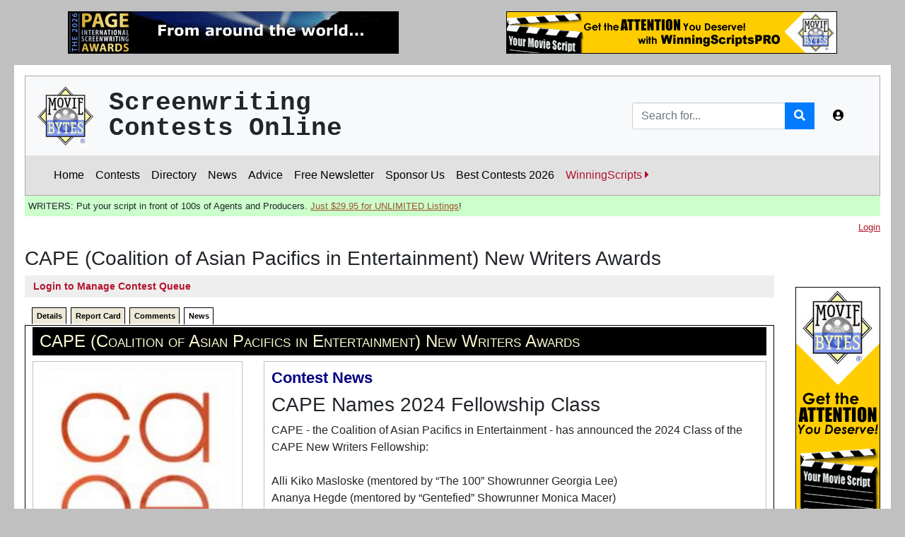

--- FILE ---
content_type: text/html;charset=UTF-8
request_url: https://moviebytes.com/ContestDetail.cfm?StoryID=8052&ContestNumber=391&tab=tab3
body_size: 16350
content:



<!DOCTYPE html>
<html lang="en">  

<head> 
	


		<!-- Google tag (gtag.js) -->
		<script async src="https://www.googletagmanager.com/gtag/js?id=G-R2VY0L6S11"></script>
		<script>
		  window.dataLayer = window.dataLayer || [];
		  function gtag(){dataLayer.push(arguments);}
		  gtag('js', new Date());

		  gtag('config', 'G-R2VY0L6S11');
		</script>
		

	
	<script async src="https://pagead2.googlesyndication.com/pagead/js/adsbygoogle.js?client=ca-pub-8061182061961909"
     crossorigin="anonymous"></script>
	  

	<script>
		if(window.location.protocol=="http:"){
		window.location="https:"+window.location.href.substr(5);
		}
	</script> 


	<meta charset="utf-8">
	<meta http-equiv="X-UA-Compatible" content="IE=edge">
	<meta name="viewport" content="width=device-width, initial-scale=1, shrink-to-fit=no">
	<meta name="author" content="">

		
		<meta name="keywords" content="screenwriting, screenwriters, contests, screenwriting contests, screenwriting competitions, screenplay contests, writing, writing competitions, writing contests, film, movies, film writing, movie writing, hollywood, film contests, film festivals" />

		<meta property="og:locale" content="en_US" />
		<meta property="og:type" content="article" />	
		<meta property="og:title" content="MovieBytes:  CAPE" />
		
		<meta property="og:site_name" content="MovieBytes.com - Screenwriting Contests & Markets Online" />
		
		 

			<meta property="og:url" content="https://www.moviebytes.com/ContestDetail.cfm?contestNumber=391" />

			
				<meta property="og:image" content="https://www.moviebytes.com/images/contestLogos/cl0000391.jpg" />
			
				

	<title>MovieBytes:  CAPE</title>



	<!-- Custom fonts for this template-->
	<link href="/vendor/fontawesome-free/css/all.min.css" rel="stylesheet" type="text/css">

	<!-- Page level plugin CSS-->
	<link href="/vendor/datatables/dataTables.bootstrap4.css" rel="stylesheet">

	<!-- Custom styles for this template-->
	<link href="/css300/sb-admin.css" rel="stylesheet"> 

	<!-- Custom styles for this site -->
	<link href="/css300/moviebytes300.css?504613" rel="stylesheet"> 
	<link href="/css300/tabs.css?398" rel="stylesheet" type="text/css" media="all"  /> 
	<link href="/css300/print.css?403" rel="stylesheet" type="text/css" media="print"  /> 

		


	<!-- Bootstrap core JavaScript-->
	
	<script src="/vendor/jquery/jquery.min.js"></script>
	<script src="/vendor/bootstrap/js/bootstrap.bundle.min.js"></script>

	<!-- Core plugin JavaScript-->
	<script src="/vendor/jquery-easing/jquery.easing.min.js"></script>

	<!-- Page level plugin JavaScript-->

	
	<script src="/vendor/datatables/jquery.dataTables.js"></script>
	<script src="/vendor/datatables/dataTables.bootstrap4.js"></script>

	<!-- Custom scripts for all pages-->
	<script src="/js/sb-admin.min.js"></script>

	<!-- Demo scripts for this page-->
	<script src="/js/demo/datatables-demo.js"></script>
	

	<!-- 3rd party libraries -->
	<script src="/thirdparty/typeahead.js"></script>
	

	<!-- MovieBytes libraries -->
	<script src="/js/moviebytes.js?354" type="text/javascript"></script>

	
		<script>
		$(document).ready(function(){
		    // Defining the local dataset
		   
		    var contests = ['100 Screenplays','100 Voices of Florida','12 Months','13Horror.com','168 Write of Passage','PAGE International','4th Dimension','72 Script Fest','Night of Horror','Nicholl Fellowships','Adapted Story','Amazing Logline','American Story Showcase','American Zoetrope','Anarchists United','Art of Brooklyn Comedy','Apeiron Films','APM Short','Art of Brooklyn','Astrophobia','Athena Lab','Athena List','Atlanta','Austin Action','Austin Comedy','Austin Fest Stage','Austin Fest Film','Austin Revolution','Awareness Festival','B!tchFest Film','Barnstorm Fest','Beaufort International','Berlin Sci-Fi Filmfest','Beverly Hills Fest','BEYOND: The Film Festival','Big Apple','Bloodstained Indie','BlueCat Screenplay','BlueCat TV','BOLT','Boomtown','Breaking Walls','Buffalo Dreams Festival','Canadian Short','CAPE','Capital Fund','Carmarthen Bay','Carolina Festival','Catalina','Catharsis International','Chandler Film Fest','Chautauqua Fest','Chicago Screenwriters','Christian Faith Hope and Love','Cinema World Fest','CinemaSpoke','Cinequest','Cinestory Feature','CineStory TV/Digital','Cineverse','Circa Historical','Colortape','Columbia Gorge','Content','Contest of Contest Winners','Cordillera International','Get Repped Now','Creation International','CS Animation','Creative Screenwriting Feature','CS Shoot Your Short','Creative Screenwriting Short','Creative Screenwriting Pilot','CS Unique Voices','Creative World','Crime/Mystery','Crimson Screen Horror','Cult Movies','Culver City','Cynosure ','Dallas International Film Fest','Dangerous Mystery Podcast','DaVinci','Denver Film Festival','Depth of Field','Diabolical Horror','Disney','Dumbo Screenwriting','Eerie Horror','Emerging Screenwriters Action & Adventure','Emerging Animation','Emerging Screenwriters Comedy','Emerging Screenwriters Drama','Emerging Screenwriters Family','Emerging Screenwriters Genre','Emerging Screenwriters Horror ','Emerging Screenwriters Sci-Fi & Fantasy','Emerging Screenwriters ','Emerging Screenwriters Suspense','Emerging Thriller','European Independent','Euroscript','Evolution','Fade In','Faith in Film','Family Friendly Peer Review','Family Friendly Screenwriting','Fan Fiction','Feel The Reel','Festival de Largos','Festival for Drama','Film Basement','Film Crash','Film Independent','Film Invasion Los Angeles','Filmmatic Comedy','Filmmatic Drama','Filmmatic Horror','Filmmatic Pitch','Filmmatic Sci-Fi/Fantasy','Filmmatic Short','Filmmatic TV Pilot','Final Draft/Big Break','Finish Line','First 10 Pages Showcase','RIIFF/Rhode Island ','Franzi Shorts','Frights! Camera! Action!','Galway Film Fleadh Pitch','Garden State','GEFO Short','GEMFest International ','Genre Celebration','GenreBlast','Get It Made','GIAA Festival','Global Film Festival','Global Independent','God Country','Golden Bloody Globes','Golden Gateway','Golden Script Competition','Grave Intentions','AceFest','Great Lakes Fest','Hang onto Your Shorts','Haunted Horror','Hayden Films','Hill Country Film Festival','Holly Weird','HollyShorts','Hollywood Blood','Hollywood Diversity','Hollywood Genre Action','Hollywood Genre Comedy','Hollywood Genre Horror','Hollywood Genre Sci-Fi','Hollywood Horrorfest','Hollywood International','Hollywood Moving Pictures','Hollywood Reel Festival','hollywoodscript.com ','Horror Hotel','Horror ShowFest','Horror2Comic Contest','Houston Comedy','Houston International Sports','Hudson New York Shorts','Humanitas New Voices','Hysteria Fest','Imaginarium','Inciting Incident','Independent Horror Movie','Indie Horror','Indie Suspense','IndieBoom Script Contest','IndieFest','Inroads Fellowship','Interdependent Studio','International Horror','International Independent','International Moving Film','ISA Diversity Initiative','ISA Fast Track','ISA Student Fellowship','About Story','Just4Shorts','Kairos Prize','Kay Snow ','Kids First!','Kinolime Feature','Kinolime Shorts','L.A. Femme','L.A. Live Film Fest','L.A. Neo Noir','L.A. Sci-Fi & Horror','LA Script Showdown','LA Shorts','Lake Charles','Life Fest','London Greek','Los Angeles CineFest ','L.A. Cinema Festival','Los Angeles Comedy','L.A. Crime and Horror','Los Angeles Feedback 1pg','L.A. Film and Script','Los Angeles Film Awards (LAFA)','Los Angeles Independent','Los Angeles Intl. Sci-Fi','L.A. Underground','L.A. Movie','L.A. Reel','Los Angeles Short','Luminary Fiesta','Mammoth Lakes','Miami Science Fiction','Miami Screenplay Awards','MidWest WeirdFest','Military Story Showcase','Mindfield Film Festival','Missouri Stories Scriptwriting','Mockfest Hollywood','Monkey Bread Tree','No Drama','Moondance','Multi Dimension','Nantucket','Nashville Fest','National Lampoon/Stage 32','Near Nazareth','New Hope','New Orleans Fest','New Renaissance','New York City Horror','NY International Independent ','New York International','NYLA Film Festival','New York Metropolitan','New York New Stories','New York Sci-fi','NHFX','NHMC Television','Nice International','Nickelodeon','Night Frights LA','North Country (Snowtown)','Northeast Film Festival','Northern Virginia','Norwich Film Fest','NOVA Film Fest ','NYC Midnight','NYLA','Ohio Independent','Ojai Film Festival','Omaha','Optimus Feedback','Orchard Project','Orlando Fest','Other Worlds Austin SciFi','Out of The Can','Outfest','Outstanding Feature','Outstanding Shorts ','Outstanding TV Pilot','Page Turner Awards','Page Turner- Faith Based','Page Turner - Feature/TV Drama','Page Turner - Feature/TV Genre','Page Turner - First 15','Palm Springs','Paramount Writers Mentoring','Paris Art and Movie','Pasadena Festival','Pennsylvania Short','Phoenix Short Screenplay','Pinnacle Film Awards','Pitch to Page','Portland Comedy','Portland Screenplay Awards','Premium Screenplay','Script The Wave','Project c2c','Raindance Script Competition','Red Flight Pictures','ReelHeART','Richmond Fest','Roadmap JumpStart','Roadmap Writers Kids','Roadmap Writers Shorts','Roadmap Top Tier','Rod Serling','Romance and Relationship','Rome Independent','Roswell','Royal Society Awards','Sacramento Fest','San Diego Movie Awards','San Francisco IndieFest','San Francisco International','San Pedro Festival','Sanford Film Festival','Satisfied Eye ','Save the Cat!','Sci-Fi/Fantasy Lab','Screamfest','Elements of Story','Screenplay Search','Query Letter Contest','New Media Scripts','Script Pipeline First Look','Script Pipeline Pitch  ','Script Pipeline Screenplay/TV','Script Studio','Script Summit','Script2Comic Contest','Scriptamation','Scriptapalooza Features/Shorts','Scriptapalooza Fellowship','Scriptapalooza TV','Scriptation Showcase','Scriptation Showcase TV','Scription','Scriptwriters Network','Scriptwriters Network Outreach','Scriptwriters Networks Short','Scriptwriters Networks TV','Seattle International','Sedona International','SeriesFest','Set in Philadelphia','Sherman Oaks Film Festival','Shock-A-Go-Go','Shore Scripts Feature','Script to Screen','Shore Scripts Short Film Fund','Shore Scripts TV Mentorship','Short Com Feature','Short Com TV Sitcom','Short Stop','Sidewrite','SimplyScripts Halloween','Siren by the Sea','Slamdance','Snake Alley Festival','South Carolina Underground','Southern California','Stage 32 New Blood','Stage 32 Action/Thriller','Stage 32 TV','Stage 32 Comedy','Stage 32 Diverse Springboard','Stage 32 Family-Friendly','Stage 32 Fantasy/Sci-Fi ','Stage 32 Feature Drama','Stage 32 Grown Up Movies','Stage 32 Microbudget Horror','Stage 32 Animation','Stage 32 Romantic Comedy','Stage 32 Feature','Stage 32 Short Script','Stage 32 True Story/Biopic','Stage 32 TV Comedy','Stage 32 TV Drama','Story Farm','StoryPros Awards','StoryPros International','Stowe Narrative Labs','Strange Days Horror','Summer in the South','Sun Valley/High Scribe','Sundance','Sunscreen','Sunset Film Festival ','SunVale Script Contest','SU Monthly Logline','Table Read','Talentville','Terror In The Bay','American Gem Short','FilmMakers/Feature','Filmmakers/TV','AuSPEC AWARDS','Crime List','Great American Script','Indie Gathering','Inspired Screenwriting','Killer Shorts Horror','NewsFest','Old Lady Project','Santa Barbara International','The Thing In The Basement','TITAN Awards','Wild Bunch Film Festival','The Writers Lab US','theOffice Fellowship','Thriller/Suspense Festival','TNS Horror','Top Indie','Toronto Nollywood (TINFF)','Toronto International Women','trackingb.com Original TV ','trackingb.com Feature','True Story Showcase','TV One','Underground Indie','Universe Multicultural','Unsolicited Scripts Fund','Urban Mediamakers','Utah Film Awards','Vail Film Festival','Veer West','Vegas Indie','Ventura Film Festival','Visionfest','WarnerMedia Access (HBO)','Waterfront','We Script','Wiki Contest','Wildsound 1st Scene','Wildsound','Wildsound/TV','Willamette Writers FilmLab','Williamsburg Film & Music ','Winnipeg Real to Reel','Woods Hole','Workers Unite','Worldfest - Houston','Write LA Screenplay','WriteMovies','Writers Boot Camp','WRPN Women','WRPN.tv Screenplay','Your Script Produced!','Zed Fest Feature','Zed Fest Short'];
		    
		    // Constructing the suggestion engine
		    var contests = new Bloodhound({
		        datumTokenizer: Bloodhound.tokenizers.whitespace,
		        queryTokenizer: Bloodhound.tokenizers.whitespace,
		        local: contests
		    });
		    
		    // Initializing the typeahead
		    $('.typeahead').typeahead({
		        hint: true,
		        highlight: true, /* Enable substring highlighting */
		        minLength: 1 /* Specify minimum characters required for showing suggestions */
		    },
		    {
		        name: 'contests',
		        source: contests
		    });
		});
		</script>
	

	


</head>





<body onLoad=javascript:switchTab('tab3') id="page-top" class="site-background">   
  	
	
	<div class="container site-background" style="padding-top: 1em; padding-bottom: 1em;">

		<div class="row">
			<div class="col  d-none d-sm-inline-block" style="text-align: center;">

				
				
			
			<a href=" /mb_router.cfm?AdID=1377"><img src="/images/ads/pageBanner2026.gif" alt="The 2026 Page Awards" hspace="0" vspace="0" border="0" class="img-fluid" ></a>

				

			</div>
			<div class="col" style="text-align: center;">
				
				
			
			<a href=" /mb_router.cfm?AdID=1362"><img src="/images/ads/bannerrite/wsPro468x60yellow.gif" alt="GREAT Exposure for Contest Winners & Finalists!" hspace="0" vspace="0" border="0" class="img-fluid" ></a>

		

			</div>
		</div>
	</div>
	
	

		<div class="container" style="padding-top: 15px;"> 
			<nav class="navbar navbar-expand navbar-light bg-light static-top" style="border-top: solid 1px darkgray; border-left: solid 1px darkgray; border-right: solid 1px darkgray;">

				<a class="navbar-brand mr-1" href="/index.cfm"><img src="/images/logos/mb_logo80tmTrans.gif" style="width: 4em" class="mbLogo"></a> 
				
				
				<div class="tagLine">				
					Screenwriting<br>Contests Online
				</div>

				<!-- Navbar Search -->
				<form action="/search.cfm" class="d-none d-md-inline-block form-inline ml-auto mr-0 mr-md-3 my-2 my-md-0" method="post" name="searchForm">
					<div class="input-group">
						
						<input type="text" name="SearchCriteria" class="form-control typeahead tt-query" autocomplete="off" spellcheck="false" placeholder="Search for..." aria-label="Search" aria-describedby="basic-addon2">
						<input type="hidden" name="MODE" value="SearchResults">	
						<input type="hidden" name="pageOfOrigin" value="mb">	
						<div class="input-group-append">
							<button class="btn btn-primary" type="button" onClick="searchForm.submit();">
								<i class="fas fa-search"></i>
							</button>
							<input type="submit" style="display: none" />
						</div>
					</div>
				</form>
				
				<!-- Navbar -->
				<ul class="navbar-nav ml-auto ml-md-0">

					

					<li class="nav-item d-block d-md-none">
						<a class="nav-link" href="/search.cfm"  role="button">
							<i class="fa fa-search" aria-hidden="true"></i>
						</a>
						
					</li>
				

					<li class="nav-item dropdown no-arrow">
						<a class="nav-link dropdown-toggle" href="#" id="userDropdown" role="button" data-toggle="dropdown" aria-haspopup="true" aria-expanded="false">
							
							<i class="fas fa-user-circle fa-fw"></i>
						</a>
						<div class="dropdown-menu dropdown-menu-right" aria-labelledby="userDropdown">
							
								<a class="dropdown-item" href="/login.cfm">Login</a>
								
						</div>
					</li>
				</ul>
			</nav> 
		</div>  
		


<div class="container" >  

		
		<nav class="navbar navbar-expand-lg navbar navbar navbar-light menu-header" style="border:  solid 1px darkgray; border-top: none;">			
  
		<button class="navbar-toggler" type="button" data-toggle="collapse" data-target="#navbarSupportedContent" aria-controls="navbarSupportedContent" aria-expanded="false" aria-label="Toggle navigation">
			<span class="navbar-toggler-icon"></span>
		</button>

			
		<div class="collapse navbar-collapse" id="navbarSupportedContent">
			<ul class="navbar-nav mr-auto">
				<li class="nav-item">
					
						<a class="nav-link" href="/index.cfm" >Home</a>
						
	      		</li>
	      		

	      		<li class="nav-item">
	      			
	      				<a class="nav-link" href="/upcoming-screenplay-contests.cfm">Contests</a> 
	      				
	      		</li>

	      		<li class="nav-item">
	      			
						<a class="nav-link" href="/directory.cfm">Directory</a> 
						
	      		</li>

	      		

	      		<li class="nav-item">
					
						<a class="nav-link" href="/news.cfm">News</a> 
						
	      		</li> 

	      		<li class="nav-item">
					
						<a class="nav-link" href="/advice/screenwriting-contest-advice.cfm">Advice</a> 
						
	      		</li> 


	      		
					<li class="nav-item">
						
							<nobr><a class="nav-link"  href="/register.cfm">Free Newsletter</a></nobr>
							
		      		</li>
		      		

				<li class="nav-item">
					
						<nobr><a class="nav-link" href="/sponsorUs.cfm">Sponsor Us</a> </nobr>
						
	      		</li> 



	      		<li class="nav-item">
	      			
						<nobr><a class="nav-link" href="/best-screenwriting-contests.cfm">Best Contests 2026</a></nobr>
						
	      		</li>

	      		<li class="nav-item">
					<nobr><a class="nav-link" style="color: #b3142e !important;"  href="/ws">WinningScripts <i class="fas fa-caret-right"></i></a></nobr>
	      		</li> 

	      		
		      			
		
			</ul>
			
			
			
			
		</div>
			
		
		
	</nav>
	
</div>





<div class="container">	
	  
	<div class="sponsor">
		<div class="adSubMenuAd"><strong>WRITERS:  Put your script in front of 100s of Agents and Producers.    <a href="/mb_router.cfm?adid=1323" style="color: #a0522d">Just $29.95 for UNLIMITED Listings</a>!</strong></div>  
	</div>	
 

</div>


		

	
		<div id="wrapper"> 
		<div class="container" id="main-content">  
			

			


			<div style="margin-top: -10px; margin-bottom: 18px;">
				
				
					<div class="loggedInAs text-muted text-smaller" style="text-align: right">
						<a href="/login.cfm">Login</a>
							
					</div>	 
					
			</div>	
			
			<h1>CAPE (Coalition of Asian Pacifics in Entertainment) New Writers Awards</h1> 
		

		
		<div class="row">
			
			<div class="col">  
					


<script>
$(function () {
  $('[data-toggle="tooltip"]').tooltip()
})
</script>





<div class="qForm">	
	
		
		<button type="button" class="btn btn-q btn-sm" onClick="window.location.href='/login.cfm?contest=391&qPage=true&tab=1'" data-toggle="tooltip" data-placement="top" title="The MovieBytes Contest Queue offers a quick way to record the contests you've entered or are considering for the future.">Login to Manage Contest Queue</button>
																							

		
</div>	




					
					<div id="tabbar">
					   <ul class="tabs">
					   	   
						   <li id="tab1" class="active"><a href="javascript:switchTab('tab1')">Details</a></li>
						   <li id="tab4"><a href="javascript:switchTab('tab4')">Report Card</a></li>
						   <li id="tab2"><a href="javascript:switchTab('tab2')">Comments</a></li>
						   <li id="tab3"><a href="javascript:switchTab('tab3')">News</a></li>
					   	  
						   
					   </ul>
					</div>
					
					
					
					
						<div id="tabcontent" >
							<div id="tab1data" class="tabDetail activeDetail">
								<h2 class="section-header">CAPE</h2>

								<div class="row">
									<div class="col-12 col-md-auto">
										
	<div class="section" style="margin-top: 0px; max-width: 320px;">

		<div align="center" style="margin-bottom: 12px" ><img src="/images/contestLogos/cl0000391.jpg?-55352195" alt="" hspace="0" vspace="0" border="0"></div> 	
		
		<h3>Contact</h3> 
		<p>
			
		</p>
		<p>	
			
					<strong>Web:  </strong> <br/>
					<a href="javascript:void(0)" onClick="openMBWindow('https://www.capeusa.org/cnwf', '')">https://www.capeusa.org/cnwf</a><br />		
				<strong>Email: </strong><br/>
				<a href="mailto:info@capeusa.org">info@capeusa.org</a><br />
			

		<div class="socialButtons" > 
			
				<a href="javascript:void(0)" title="Facebook" onClick="openMBWindow('https://www.facebook.com/CAPE', '')"  ><i class="fab fa-facebook-square"></i></a>
			 
				<a href="javascript:void(0)" title="Twitter" onClick="openMBWindow('https://twitter.com/capeusa', '')" ><i class="fab fa-twitter-square"></i></a>
				
		
		</div>		 
			
		</p>
		<p>	
			
				<strong>Contact:</strong>  , CNWA Coordinator 
		</p>	
		

		<p align="center">
			


<table class="reportCardTable" border="0">
<tr>
	<td colspan="3"  valign="middle">

		 


			<h4 align="center">
				Report Card 
				<a href="javascript:location.reload();" title="Refresh Report Card data.">
					<i class="fas fa-sync-alt" style="margin-left: 10px"></i>
				</a>
			</h4>
			
			
	</td>
	
</tr>



<tr>
	<td valign="top">
		Overall:  
	</td>
	<td valign="top">
		 <nobr><img src="/images/misc/star.gif" alt="1.5 stars" width="15" height="15" hspace="0" vspace="0" border="0" /><img src="/images/misc/onehalf.gif" alt="1.5 stars" width="15" height="15" hspace="0" vspace="0" border="0" /></nobr>
		
		
	</td>
	<td valign="top">	
		(1.7/5.0) 
	</td>
</tr>	

<tr>
	<td>
		Professionalism:  
	</td>
	<td valign="top">
		 <nobr><img src="/images/misc/star.gif" alt="1.5 stars" width="15" height="15" hspace="0" vspace="0" border="0" /><img src="/images/misc/onehalf.gif" alt="1.5 stars" width="15" height="15" hspace="0" vspace="0" border="0" /></nobr>
	</td>
	<td>	
		(1.7/5.0) 
	</td>
</tr>	

<tr>
	<td>
		Feedback:  
	</td>
	<td valign="top">
		 <nobr><img src="/images/misc/star.gif" alt="2 stars" width="15" height="15" hspace="0" vspace="0" border="0" /><img src="/images/misc/star.gif" alt="2 stars" width="15" height="15" hspace="0" vspace="0" border="0" /></nobr>
	</td>
	<td>	
		(2.0/5.0) 
	</td>
</tr>	

<tr>
	<td>
		Signficance:  
	</td>
	<td valign="top">
		 <nobr><img src="/images/misc/star.gif" alt="2 stars" width="15" height="15" hspace="0" vspace="0" border="0" /><img src="/images/misc/star.gif" alt="2 stars" width="15" height="15" hspace="0" vspace="0" border="0" /></nobr>
	</td>
	<td>	
		(1.9/5.0) 
	</td>
</tr>	

<tr>
	<td>
		Report Cards: 

	</td>
	<td align="center">	
		<nobr>
		  7 &nbsp;
				
		</nobr>
	</td>
	<td>&nbsp;</td>
	
</tr>


<tr>
	<td colspan="3">
		
	
		<div class="callOutBox" style="width: 90%">
			
			Have you entered?<br>
			<a href="/submitReportCard.cfm?contestNumber=391">Submit a Report card</a> 
		</div>
		<p>
	</td>
</tr>	




</table>

   
		</p>
		
	</div>



	
		<div class="section">	
			
			<h3>Related Contests</h3>
			
			<ul style="padding-left: 0px !important; max-width: 250px">
			
					<li><a href="ContestDetail.cfm?ContestNumber=6919">NHMC Television</a></li>
				
			</ul>
			
			
		</div>
	  

	<div class="section">
		<h3>Categories</h3>
		<ul style="padding-left: 0px !important;">
		<li><a href="contests.cfm?UpcomingOnly=false">All Contests</a> </li>
		
				<li><a href="tv-writing-contests.cfm">TV</a> </li>	
			
				<li><a href="minority-screenplay-contests.cfm">Minority</a> </li>		
			
		</ul>
	</div>		
	 
									</div>	
									<div class="col">
										
											<div class="section">
												<h3>Objective</h3>
												
												
													<div id="zIntro1">
														<p>The CAPE New Writers Fellowship discovers and nurtures emerging writers launching their careers in television and film. Founded and co-chaired by Emmy Award-winning Creator and Showrunner Leo Chu and veteran film and TV executive Steve Tao, CAPE is one of few programs created by a creative and an executive. This immersive Fellowship arms each writer with the practical and business knowledge they need to succeed as a professional writer in the entertainment industry.</p>

<p>Over several weeks, CAPE brings in top television and film writers, producers, agents, managers, and executives for a series of intimate panels, workshops, and discussions. The Fellowship also features a Writing Lab where each Fellow is matched with a high-level industry mentor to help them revise their original script into professional level writing samples to get them noticed and land that all-important first staff job.
														<a href="JavaScript:Void(0);" onclick="toggleText('1')" id="zToggle1" style="display:inline">Show More <i class="fa fa-chevron-circle-down" aria-hidden="true"></i></a> 
													</div>
													<div id="zBlock1" style="display:none">
														<p>The CAPE New Writers Fellowship discovers and nurtures emerging writers launching their careers in television and film. Founded and co-chaired by Emmy Award-winning Creator and Showrunner Leo Chu and veteran film and TV executive Steve Tao, CAPE is one of few programs created by a creative and an executive. This immersive Fellowship arms each writer with the practical and business knowledge they need to succeed as a professional writer in the entertainment industry.</p>

<p>Over several weeks, CAPE brings in top television and film writers, producers, agents, managers, and executives for a series of intimate panels, workshops, and discussions. The Fellowship also features a Writing Lab where each Fellow is matched with a high-level industry mentor to help them revise their original script into professional level writing samples to get them noticed and land that all-important first staff job.</p>

<p>The Fellowship typically runs each year in early spring. Each Fellowship session and Writing Lab meeting takes place on weekday evenings for approximately 3 hours in the Los Angeles, CA area. Fellows must provide their own housing and transportation throughout the duration of the Fellowship.</p>
														<a href="JavaScript:Void(0);" onclick="toggleText('1')" id="zToggle1" style="display:inline">Show Less <i class="fa fa-chevron-circle-up" aria-hidden="true"></i></a> 
													</div>
															
												
											</div>
											
											<div class="section">
												<h3>Deadline/Entry Fees <a href="calendar.cfm"><i class="fa fa-calendar" aria-hidden="true" style="float:right"></i></a></h3>
												
												
												
												
												
			<table border="0" width="100%">
			<tr>
				<th>Deadline</th>
				<th>Date <div class="daystill">Days till:</div></th>
				<th style="text-align: right;">Entry Fee</th>
				
			</tr>
		
				
				<tr >
					<td>Final</td>
					<td>December 15, 2026 <div class="daystill highlight mbRed">333</div></td>
					<td style="text-align: right;">$65</td>
					
				</tr>	
		
			</table>
		<p style='margin-top: 12px'></p> 
													<p style="margin-top: 12px;"><strong>Notification:</strong>  March, 2026</p>
												 
												
											</div>

											
												<div class="section">												
													<h3>Eligibility</h3>
													See website.
												</div>
											
												
											<div class="section">												
												<h3>Rules</h3>
												<p>Please see website for guidelines</p>
											</div>
											
											<div class="section">
												<h3>Awards</h3>
												The Fellowship features masterclasses, workshops, and panels that explore a diverse array of writing opportunities in television, features, animation, video games, narrative audio, short form digital content, verticals, and more. The Fellowship also features a Writing Lab where each Fellow is matched with a high-level industry mentor to help them revise their original script into professional level writing samples. 


											</div>	

									</div>	
									
								</div>  
							</div>  
							


							<div id="tab2data" class="tabDetail">
								<h2 class="section-header">CAPE </h2> 

								<div class="row">
										
									<div class="d-none d-lg-inline-block col-lg-auto"> 							
											
	<div class="section" style="margin-top: 0px; max-width: 320px;">

		<div align="center" style="margin-bottom: 12px" ><img src="/images/contestLogos/cl0000391.jpg?-55352195" alt="" hspace="0" vspace="0" border="0"></div> 	
		
		<h3>Contact</h3> 
		<p>
			
		</p>
		<p>	
			
					<strong>Web:  </strong> <br/>
					<a href="javascript:void(0)" onClick="openMBWindow('https://www.capeusa.org/cnwf', '')">https://www.capeusa.org/cnwf</a><br />		
				<strong>Email: </strong><br/>
				<a href="mailto:info@capeusa.org">info@capeusa.org</a><br />
			

		<div class="socialButtons" > 
			
				<a href="javascript:void(0)" title="Facebook" onClick="openMBWindow('https://www.facebook.com/CAPE', '')"  ><i class="fab fa-facebook-square"></i></a>
			 
				<a href="javascript:void(0)" title="Twitter" onClick="openMBWindow('https://twitter.com/capeusa', '')" ><i class="fab fa-twitter-square"></i></a>
				
		
		</div>		 
			
		</p>
		<p>	
			
				<strong>Contact:</strong>  , CNWA Coordinator 
		</p>	
		

		<p align="center">
			


<table class="reportCardTable" border="0">
<tr>
	<td colspan="3"  valign="middle">

		 


			<h4 align="center">
				Report Card 
				<a href="javascript:location.reload();" title="Refresh Report Card data.">
					<i class="fas fa-sync-alt" style="margin-left: 10px"></i>
				</a>
			</h4>
			
			
	</td>
	
</tr>



<tr>
	<td valign="top">
		Overall:  
	</td>
	<td valign="top">
		 <nobr><img src="/images/misc/star.gif" alt="1.5 stars" width="15" height="15" hspace="0" vspace="0" border="0" /><img src="/images/misc/onehalf.gif" alt="1.5 stars" width="15" height="15" hspace="0" vspace="0" border="0" /></nobr>
		
		
	</td>
	<td valign="top">	
		(1.7/5.0) 
	</td>
</tr>	

<tr>
	<td>
		Professionalism:  
	</td>
	<td valign="top">
		 <nobr><img src="/images/misc/star.gif" alt="1.5 stars" width="15" height="15" hspace="0" vspace="0" border="0" /><img src="/images/misc/onehalf.gif" alt="1.5 stars" width="15" height="15" hspace="0" vspace="0" border="0" /></nobr>
	</td>
	<td>	
		(1.7/5.0) 
	</td>
</tr>	

<tr>
	<td>
		Feedback:  
	</td>
	<td valign="top">
		 <nobr><img src="/images/misc/star.gif" alt="2 stars" width="15" height="15" hspace="0" vspace="0" border="0" /><img src="/images/misc/star.gif" alt="2 stars" width="15" height="15" hspace="0" vspace="0" border="0" /></nobr>
	</td>
	<td>	
		(2.0/5.0) 
	</td>
</tr>	

<tr>
	<td>
		Signficance:  
	</td>
	<td valign="top">
		 <nobr><img src="/images/misc/star.gif" alt="2 stars" width="15" height="15" hspace="0" vspace="0" border="0" /><img src="/images/misc/star.gif" alt="2 stars" width="15" height="15" hspace="0" vspace="0" border="0" /></nobr>
	</td>
	<td>	
		(1.9/5.0) 
	</td>
</tr>	

<tr>
	<td>
		Report Cards: 

	</td>
	<td align="center">	
		<nobr>
		  7 &nbsp;
				
		</nobr>
	</td>
	<td>&nbsp;</td>
	
</tr>


<tr>
	<td colspan="3">
		
	
		<div class="callOutBox" style="width: 90%">
			
			Have you entered?<br>
			<a href="/submitReportCard.cfm?contestNumber=391">Submit a Report card</a> 
		</div>
		<p>
	</td>
</tr>	




</table>

   
		</p>
		
	</div>



	
		<div class="section">	
			
			<h3>Related Contests</h3>
			
			<ul style="padding-left: 0px !important; max-width: 250px">
			
					<li><a href="ContestDetail.cfm?ContestNumber=6919">NHMC Television</a></li>
				
			</ul>
			
			
		</div>
	  

	<div class="section">
		<h3>Categories</h3>
		<ul style="padding-left: 0px !important;">
		<li><a href="contests.cfm?UpcomingOnly=false">All Contests</a> </li>
		
				<li><a href="tv-writing-contests.cfm">TV</a> </li>	
			
				<li><a href="minority-screenplay-contests.cfm">Minority</a> </li>		
			
		</ul>
	</div>		
	
									</div>
									<div class="col">
										<div class="section">
											<h3>Contest Comments</h3>
											
											
											
											
												<p><strong>You must login to post a comment.</strong></p>

												<p>First-time user? <a href="/register.cfm">Register now</a> to receive FREE email contest updates, news, results, deadline reminders and more. Rest assured, information submitted here is held in strict confidence. MovieBytes never sells or in any way distributes email names or addresses. We promise!

												
												<div style="margin-bottom: 15px" align="center">
													<a href="/login.cfm?contest=391&tab=2"><button type="button" class="btn btn-moviebytes btn-sm">Login Now</button></a>
												</div>	
												 
											
										</div>  
										
									</div>	
									
								</div>  
								
							</div>  
							
							

							<div id="tab3data" class="tabDetail">
								<h2 class="section-header">CAPE (Coalition of Asian Pacifics in Entertainment) New Writers Awards</h2>
								
								<div class="row">
									
									<div class="d-none d-lg-inline-block col-lg-auto"> 	
										
	<div class="section" style="margin-top: 0px; max-width: 320px;">

		<div align="center" style="margin-bottom: 12px" ><img src="/images/contestLogos/cl0000391.jpg?-55352195" alt="" hspace="0" vspace="0" border="0"></div> 	
		
		<h3>Contact</h3> 
		<p>
			
		</p>
		<p>	
			
					<strong>Web:  </strong> <br/>
					<a href="javascript:void(0)" onClick="openMBWindow('https://www.capeusa.org/cnwf', '')">https://www.capeusa.org/cnwf</a><br />		
				<strong>Email: </strong><br/>
				<a href="mailto:info@capeusa.org">info@capeusa.org</a><br />
			

		<div class="socialButtons" > 
			
				<a href="javascript:void(0)" title="Facebook" onClick="openMBWindow('https://www.facebook.com/CAPE', '')"  ><i class="fab fa-facebook-square"></i></a>
			 
				<a href="javascript:void(0)" title="Twitter" onClick="openMBWindow('https://twitter.com/capeusa', '')" ><i class="fab fa-twitter-square"></i></a>
				
		
		</div>		 
			
		</p>
		<p>	
			
				<strong>Contact:</strong>  , CNWA Coordinator 
		</p>	
		

		<p align="center">
			


<table class="reportCardTable" border="0">
<tr>
	<td colspan="3"  valign="middle">

		 


			<h4 align="center">
				Report Card 
				<a href="javascript:location.reload();" title="Refresh Report Card data.">
					<i class="fas fa-sync-alt" style="margin-left: 10px"></i>
				</a>
			</h4>
			
			
	</td>
	
</tr>



<tr>
	<td valign="top">
		Overall:  
	</td>
	<td valign="top">
		 <nobr><img src="/images/misc/star.gif" alt="1.5 stars" width="15" height="15" hspace="0" vspace="0" border="0" /><img src="/images/misc/onehalf.gif" alt="1.5 stars" width="15" height="15" hspace="0" vspace="0" border="0" /></nobr>
		
		
	</td>
	<td valign="top">	
		(1.7/5.0) 
	</td>
</tr>	

<tr>
	<td>
		Professionalism:  
	</td>
	<td valign="top">
		 <nobr><img src="/images/misc/star.gif" alt="1.5 stars" width="15" height="15" hspace="0" vspace="0" border="0" /><img src="/images/misc/onehalf.gif" alt="1.5 stars" width="15" height="15" hspace="0" vspace="0" border="0" /></nobr>
	</td>
	<td>	
		(1.7/5.0) 
	</td>
</tr>	

<tr>
	<td>
		Feedback:  
	</td>
	<td valign="top">
		 <nobr><img src="/images/misc/star.gif" alt="2 stars" width="15" height="15" hspace="0" vspace="0" border="0" /><img src="/images/misc/star.gif" alt="2 stars" width="15" height="15" hspace="0" vspace="0" border="0" /></nobr>
	</td>
	<td>	
		(2.0/5.0) 
	</td>
</tr>	

<tr>
	<td>
		Signficance:  
	</td>
	<td valign="top">
		 <nobr><img src="/images/misc/star.gif" alt="2 stars" width="15" height="15" hspace="0" vspace="0" border="0" /><img src="/images/misc/star.gif" alt="2 stars" width="15" height="15" hspace="0" vspace="0" border="0" /></nobr>
	</td>
	<td>	
		(1.9/5.0) 
	</td>
</tr>	

<tr>
	<td>
		Report Cards: 

	</td>
	<td align="center">	
		<nobr>
		  7 &nbsp;
				
		</nobr>
	</td>
	<td>&nbsp;</td>
	
</tr>


<tr>
	<td colspan="3">
		
	
		<div class="callOutBox" style="width: 90%">
			
			Have you entered?<br>
			<a href="/submitReportCard.cfm?contestNumber=391">Submit a Report card</a> 
		</div>
		<p>
	</td>
</tr>	




</table>

   
		</p>
		
	</div>



	
		<div class="section">	
			
			<h3>Related Contests</h3>
			
			<ul style="padding-left: 0px !important; max-width: 250px">
			
					<li><a href="ContestDetail.cfm?ContestNumber=6919">NHMC Television</a></li>
				
			</ul>
			
			
		</div>
	  

	<div class="section">
		<h3>Categories</h3>
		<ul style="padding-left: 0px !important;">
		<li><a href="contests.cfm?UpcomingOnly=false">All Contests</a> </li>
		
				<li><a href="tv-writing-contests.cfm">TV</a> </li>	
			
				<li><a href="minority-screenplay-contests.cfm">Minority</a> </li>		
			
		</ul>
	</div>		
	 
									</div>
									<div class="col">
										<div class="section">
										<h3 id="contestNewsStory">Contest News</h3>
										
										
												<h1>CAPE Names 2024 Fellowship Class</h1>
												<p> CAPE - the Coalition of Asian Pacifics in Entertainment - has announced the 2024 Class of the CAPE New Writers Fellowship:<br /><br />Alli Kiko Masloske (mentored by “The 100” Showrunner Georgia Lee)<br>
Ananya Hegde (mentored by “Gentefied” Showrunner Monica Macer)<br>
Arun Miriyala (mentored by “3 Body Problem” Co-Showrunner Alex Woo)<br>
Belinda Huijuan Tang (mentored by “One Piece” Showrunner Steve Maeda)<br>
Brett Morrow (mentored by “American Horror Story” and “The X-Files” Executive Producer James Wong)<br>
Samantha Lee (mentored by “Grey’s Anatomy” Co-Executive Producer Julie Wong)<br>
Tara Aquino (mentored by “Loot” Co-Executive Producer Vicky Luu)<br /><br />
Co-founded and spearheaded by veteran writer Leo Chu (“Ultra Violet &amp; Black Scorpion”) and veteran TV executive Stephen Tao, the fellowship entails in-person and virtual masterclasses, panels, workshops, and table reads. The 2024 class of television writers were paired up with high-level writing mentors to revise their scripts and worked with creative executive mentors for pitch workshops.<br /><br />Program speakers included Writers Charles Yu (“Interior Chinatown”), Angela Kang (“The Walking Dead”), Chris Collins (“Sons of Anarchy,” “John Wick Chapter 3”), literary managers Peter McHugh (Gotham Group), Daniel Vang (3 Arts), Vivek Kolli (Link Entertainment), Executive Nathan Kitada (Senior Creative Executive, Tentpole and Universe Development, Amazon Studios), Tara Roy (Director, Original Programming, STARZ), Grace Tran (Director, Global Scripted Series, Universal International Studios) and many more. Currently the program is in its 12th year.</p> 
												

												<p class="text-muted text-smaller">Updated:  05/15/2024</p>
												
											
											
											
											
											
											<div style="margin-bottom: 15px" align="center">
												<a href="/ContestDetail.cfm?tab=tab3&ContestNumber=391"><button type="button" class="btn btn-moviebytes btn-sm">+ More CAPE News</button></a>
											</div>	
											
											
											  
										</div>  
										
									</div>	
								</div>	
								
							</div>  
							


							
							<div id="tab4data" class="tabDetail">
								<h2 class="section-header">CAPE (Coalition of Asian Pacifics in Entertainment) New Writers Awards</h2>
								<div class="row">
									
									<div class="d-none d-lg-inline-block col-lg-auto"> 
										
	<div class="section" style="margin-top: 0px; max-width: 320px;">

		<div align="center" style="margin-bottom: 12px" ><img src="/images/contestLogos/cl0000391.jpg?-55352195" alt="" hspace="0" vspace="0" border="0"></div> 	
		
		<h3>Contact</h3> 
		<p>
			
		</p>
		<p>	
			
					<strong>Web:  </strong> <br/>
					<a href="javascript:void(0)" onClick="openMBWindow('https://www.capeusa.org/cnwf', '')">https://www.capeusa.org/cnwf</a><br />		
				<strong>Email: </strong><br/>
				<a href="mailto:info@capeusa.org">info@capeusa.org</a><br />
			

		<div class="socialButtons" > 
			
				<a href="javascript:void(0)" title="Facebook" onClick="openMBWindow('https://www.facebook.com/CAPE', '')"  ><i class="fab fa-facebook-square"></i></a>
			 
				<a href="javascript:void(0)" title="Twitter" onClick="openMBWindow('https://twitter.com/capeusa', '')" ><i class="fab fa-twitter-square"></i></a>
				
		
		</div>		 
			
		</p>
		<p>	
			
				<strong>Contact:</strong>  , CNWA Coordinator 
		</p>	
		

		<p align="center">
			


<table class="reportCardTable" border="0">
<tr>
	<td colspan="3"  valign="middle">

		 


			<h4 align="center">
				Report Card 
				<a href="javascript:location.reload();" title="Refresh Report Card data.">
					<i class="fas fa-sync-alt" style="margin-left: 10px"></i>
				</a>
			</h4>
			
			
	</td>
	
</tr>



<tr>
	<td valign="top">
		Overall:  
	</td>
	<td valign="top">
		 <nobr><img src="/images/misc/star.gif" alt="1.5 stars" width="15" height="15" hspace="0" vspace="0" border="0" /><img src="/images/misc/onehalf.gif" alt="1.5 stars" width="15" height="15" hspace="0" vspace="0" border="0" /></nobr>
		
		
	</td>
	<td valign="top">	
		(1.7/5.0) 
	</td>
</tr>	

<tr>
	<td>
		Professionalism:  
	</td>
	<td valign="top">
		 <nobr><img src="/images/misc/star.gif" alt="1.5 stars" width="15" height="15" hspace="0" vspace="0" border="0" /><img src="/images/misc/onehalf.gif" alt="1.5 stars" width="15" height="15" hspace="0" vspace="0" border="0" /></nobr>
	</td>
	<td>	
		(1.7/5.0) 
	</td>
</tr>	

<tr>
	<td>
		Feedback:  
	</td>
	<td valign="top">
		 <nobr><img src="/images/misc/star.gif" alt="2 stars" width="15" height="15" hspace="0" vspace="0" border="0" /><img src="/images/misc/star.gif" alt="2 stars" width="15" height="15" hspace="0" vspace="0" border="0" /></nobr>
	</td>
	<td>	
		(2.0/5.0) 
	</td>
</tr>	

<tr>
	<td>
		Signficance:  
	</td>
	<td valign="top">
		 <nobr><img src="/images/misc/star.gif" alt="2 stars" width="15" height="15" hspace="0" vspace="0" border="0" /><img src="/images/misc/star.gif" alt="2 stars" width="15" height="15" hspace="0" vspace="0" border="0" /></nobr>
	</td>
	<td>	
		(1.9/5.0) 
	</td>
</tr>	

<tr>
	<td>
		Report Cards: 

	</td>
	<td align="center">	
		<nobr>
		  7 &nbsp;
				
		</nobr>
	</td>
	<td>&nbsp;</td>
	
</tr>


<tr>
	<td colspan="3">
		
	
		<div class="callOutBox" style="width: 90%">
			
			Have you entered?<br>
			<a href="/submitReportCard.cfm?contestNumber=391">Submit a Report card</a> 
		</div>
		<p>
	</td>
</tr>	




</table>

   
		</p>
		
	</div>



	
		<div class="section">	
			
			<h3>Related Contests</h3>
			
			<ul style="padding-left: 0px !important; max-width: 250px">
			
					<li><a href="ContestDetail.cfm?ContestNumber=6919">NHMC Television</a></li>
				
			</ul>
			
			
		</div>
	  

	<div class="section">
		<h3>Categories</h3>
		<ul style="padding-left: 0px !important;">
		<li><a href="contests.cfm?UpcomingOnly=false">All Contests</a> </li>
		
				<li><a href="tv-writing-contests.cfm">TV</a> </li>	
			
				<li><a href="minority-screenplay-contests.cfm">Minority</a> </li>		
			
		</ul>
	</div>		
	 
									</div>
									<div class="col">
										<div class="section">
											<h3>Submit Report Card</h3>	

											
											
													
												<p><strong>You must login to read or submit report cards.</strong></p>

												<p>First-time user? <a href="/register.cfm">Register now</a> to receive FREE email contest updates, news, results, deadline reminders and more. Rest assured, information submitted here is held in strict confidence. MovieBytes never sells or in any way distributes email names or addresses. We promise!

													
													

												<div style="margin-bottom: 15px" align="center">
													<a href="/login.cfm?contest=391&tab=4"><button type="button" class="btn btn-moviebytes btn-sm">Login Now</button></a>
												</div>	

												
												 
											




											
										</div>	
									</div>  
						 		</div>  
					        </div>  
					        

							
				       	</div> 
				       	 		 
				 		
			</div>
			
			
			<div class="col-lg-auto d-none d-lg-inline-block">	  

				<div align="center">
	       			
			<p></p>
			<p> 
				
			
			<a href=" /mb_router.cfm?AdID=1263"><img src="/images/ads/bannerrite/wsProSkyscraper.gif " alt="Subscribe to WinningScriptsPRO" hspace="0" vspace="0" border="0" class="img-fluid" ></a>

		</p>	 
			<p></p>	 
			<p></p>	
	 
	       		</div>	
	       	</div>

			 		       		
		</div>
		




</div> 
</div> <!-- /wrapper -->





<div class="container">
      
        
        <div align="center" style="padding-top: 3em;">    
            
				
			
			<a href=" /mb_router.cfm?AdID=1371"><img src="/images/ads/wsProMidpageBillboard.gif" alt="Go Pro!" hspace="0" vspace="0" border="0" class="img-fluid" ></a>

		    
        </div>  

      
        <div class="footer row footerMenu" style="margin-top: 50px">

                
                <div class="col-xl-9">
                    <div class="registrationBox" > 
                        <h2 class="section-header">MovieBytes Registration</h2>
                        

                        
    <p>Register here to receive MovieBytes' FREE email newsletter featuring screenplay contest deadline reminders, news, articles, and much more. Choose a password to access the MovieBytes contest report cards and other great features.  Rest assured, information submitted here is held in strict confidence. MovieBytes <em>never</em> sells or in any way distributes email names or addresses. We promise!</p>
  
                <form action="/register.cfm" method="POST" class="">
                <fieldset>
                
                <div class="form-row">
                    <div class="col-lg-6">
                        <label for="fname">First Name: </label>
                        <input type="text" class="form-control" name="fname" id="fname"  maxlength="25" required="yes" message="You must include your first name.">
                        <span id="fnameHelp" class="form-text text-muted">(Required.)</span>
                    </div>
                    <div class="col-lg-6">   
                        <label for="lname">Last Name: </label>
                        <input type="text" class="form-control" name="lname" id="lname" maxlength="25" required="yes" message="You must include your last name.">
                        <span id="lnameHelp" class="form-text text-muted">(Required.)</span>
                     </div>   
                </div>

                    
                            
                <div class="form-row">    
                    <div class="col">   
                            
                            <label for="email">Email Address:</label> 
                            
                        <input type="email" class="form-control" name="email" id="email" size="25" maxlength="50" required="yes" message="You must include a valid email address." validate="email">
                        <span id="emailHelp" class="form-text text-muted">(Required.)</span>
                    </div>    
                </div>

                <div class="form-row">        
                    <div class="col-lg-6">       
                        <label for="password">Choose a password:</label>
                        <input type="password" class="form-control" name="password" id="password" size="15" maxlength="30" required="yes" message="You must select a password.">
                        <span id="passwordHelp" class="form-text text-muted">(Required.)</span>
                    </div>
                    <div class="col-lg-6">       
                        <label for="passwordconfirm">Confirm password:</label>
                        <input type="password" class="form-control" name="passwordconfirm" id="passwordconfirm" size="15" maxlength="30" required="yes" message="Please type your password again in the confirmation box."> 
                        <span id="passwordConfirmHelp" class="form-text text-muted">(Required.  Please retype your password to confirm.)</span>
                    </div>
                </div>        
                
                <div class="form-row">
                    <div class="col">  
                        
                        <label for="securitycodevalidation">Security Code:</label>
                        <input type="text"  class="form-control" name="SecurityCodeValidation" id="securitycodevalidation" value="" size="4" required="yes" message="Your must input our 4-digit security code." />

                        

                        <span id="securityCodeHelp" class="form-text text-muted">
                            (Required.  Please enter security code <span style="font-size: 14px; color: #ff0000">6310</span> to validate submission.)</span>
                        </span>
                        
                        
                             
                        <input type="hidden" class="form-control" name="SecurityCode" value="FC9849D7E01EC59C" /> 
                    </div>
                </div>
                
                </fieldset>
                
                <div class="form-row">
                    <div class="col" style="text-align: center">
                        <input type="hidden" name="WhichPage" value="/ContestDetail.cfm" />

                         
                        <input type="hidden" name="adPartner" value="" />

                        <input type="submit" name="NewSubscriberSubmit" value="Submit Registration" class="btn btn-moviebytes btn-sm" /> 
                    </div>
                </div>

                </form>
                
                            
                    </div>    
                </div>
                <div class="col-xl-3" style="padding-top: 15px;">
                    <a href="/ContactUs.cfm">Contact Us</a> <br/>
                    <a href="/SponsorUs.cfm">Sponsor Us</a> <br/>
                    <a href="/newcontest.cfm">Add Your Contest</a> <br/> 
                    <a href="/TermsOfService.cfm">Terms of Service</a> <br/>
                    <a href="https://twitter.com/moviebytesnews"  style="font-size: 2em; padding: 6px"><i class="fab fa-twitter-square"></i></a>
                    <a href="https://www.facebook.com/MovieBytes/" style="font-size: 2em; padding: 6px"><i class="fab fa-facebook-square"></i></a> 
                  
                </div>
             
        </div>
           

        <div  class="footer row">
            <div class="col-12"  align="center">
              

                <p class="text-muted">Copyright &copy; 1997-2026, MovieBytes &reg; [moviebytes] [HT]</p>  
            </div> 
        </div>
    
    
   
</div>


<!-- Scroll to Top Button-->
<a class="scroll-to-top rounded" href="#page-top">
    <i class="fas fa-angle-up"></i>
</a>

<!-- Logout Modal-->
<div class="modal fade" id="logoutModal" tabindex="-1" role="dialog" aria-labelledby="exampleModalLabel" aria-hidden="true">
    <div class="modal-dialog" role="document">
    <div class="modal-content">
        <div class="modal-header">
            <h5 class="modal-title" id="exampleModalLabel">Ready to Leave?</h5>
            <button class="close" type="button" data-dismiss="modal" aria-label="Close">
            <span aria-hidden="true">Ã—</span>
            </button>
        </div>
        <div class="modal-body">Select "Logout" below if you are ready to end your current session.</div>
            <div class="modal-footer">
            <button class="btn btn-secondary" type="button" data-dismiss="modal">Cancel</button>
            <a class="btn btn-primary" href="login.html">Logout</a>
            </div>
        </div>
    </div>
</div>



</body>
</html>


--- FILE ---
content_type: text/html; charset=utf-8
request_url: https://www.google.com/recaptcha/api2/aframe
body_size: 268
content:
<!DOCTYPE HTML><html><head><meta http-equiv="content-type" content="text/html; charset=UTF-8"></head><body><script nonce="zrFCjUnloQfpEVNGChk5NA">/** Anti-fraud and anti-abuse applications only. See google.com/recaptcha */ try{var clients={'sodar':'https://pagead2.googlesyndication.com/pagead/sodar?'};window.addEventListener("message",function(a){try{if(a.source===window.parent){var b=JSON.parse(a.data);var c=clients[b['id']];if(c){var d=document.createElement('img');d.src=c+b['params']+'&rc='+(localStorage.getItem("rc::a")?sessionStorage.getItem("rc::b"):"");window.document.body.appendChild(d);sessionStorage.setItem("rc::e",parseInt(sessionStorage.getItem("rc::e")||0)+1);localStorage.setItem("rc::h",'1768618606839');}}}catch(b){}});window.parent.postMessage("_grecaptcha_ready", "*");}catch(b){}</script></body></html>

--- FILE ---
content_type: text/css
request_url: https://moviebytes.com/css300/print.css?403
body_size: -61
content:
.breadcrumb {
  display: none;
}
.loggedInAs {
  display: none;
}
.sponsor {
  display: none;
}
.footerMenu {
  display: none;
}
.linkBar {
  display:  none;
}